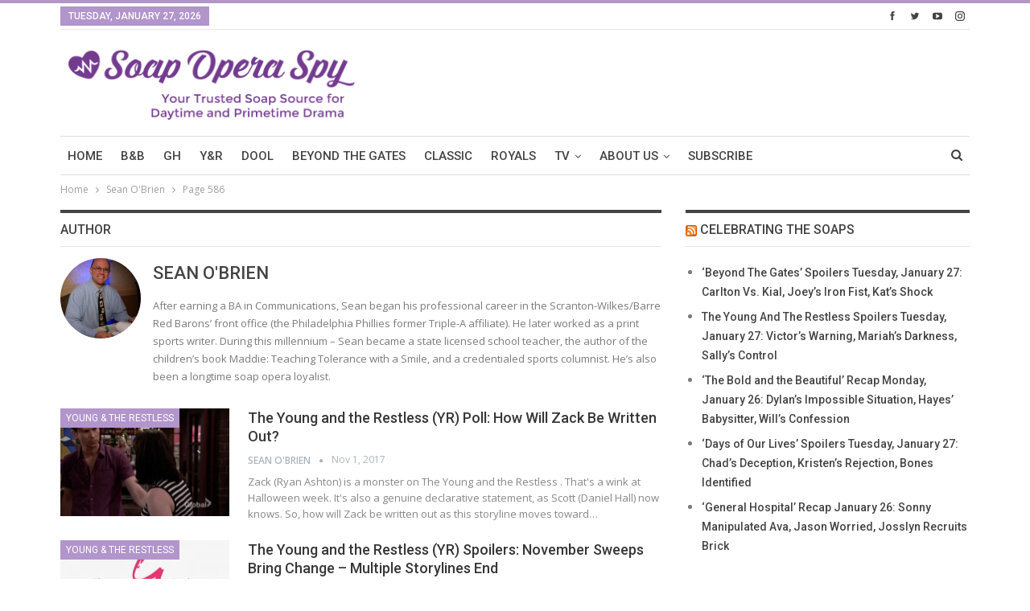

--- FILE ---
content_type: text/html; charset=UTF-8
request_url: https://www.soapoperaspy.com/author/seanob/page/586/?essb_counter_cache=rebuild
body_size: -313
content:
{"total":3,"facebook":"0","twitter":"0","pinterest":"3","flipboard":"0"}

--- FILE ---
content_type: application/javascript; charset=UTF-8
request_url: https://www.soapoperaspy.com/cdn-cgi/challenge-platform/h/b/scripts/jsd/d251aa49a8a3/main.js?
body_size: 8391
content:
window._cf_chl_opt={AKGCx8:'b'};~function(F6,hP,hz,hX,hu,hy,hi,hZ,F0,F1){F6=s,function(k,h,Fu,F5,F,B){for(Fu={k:424,h:559,F:516,B:436,J:419,N:590,O:442,g:623,R:615,L:589,G:556},F5=s,F=k();!![];)try{if(B=-parseInt(F5(Fu.k))/1*(parseInt(F5(Fu.h))/2)+-parseInt(F5(Fu.F))/3+-parseInt(F5(Fu.B))/4+-parseInt(F5(Fu.J))/5+parseInt(F5(Fu.N))/6*(-parseInt(F5(Fu.O))/7)+parseInt(F5(Fu.g))/8*(-parseInt(F5(Fu.R))/9)+parseInt(F5(Fu.L))/10*(parseInt(F5(Fu.G))/11),B===h)break;else F.push(F.shift())}catch(J){F.push(F.shift())}}(A,932656),hP=this||self,hz=hP[F6(520)],hX=function(Bw,Bm,BI,Bp,BG,BL,BR,F7,h,F,B,J){return Bw={k:464,h:487,F:553,B:587,J:407},Bm={k:602,h:478,F:549,B:539,J:471,N:521,O:624,g:488,R:568,L:630,G:605,I:603,m:394,o:519,K:488,x:404,V:499,Q:575,e:438,W:613,T:598,v:438,C:490,E:501,S:484,Y:438,l:465,P:420,z:636,X:441,D:426,b:438,d:432,n:431,f:438,U:413,a:446,H:638,y:438,M:632,i:415,Z:420,c:453,j:415},BI={k:564,h:608,F:577,B:625,J:485,N:428},Bp={k:537},BG={k:598,h:517,F:577,B:415,J:481,N:398,O:557,g:481,R:481,L:537,G:454,I:420,m:480,o:550,K:578,x:567,V:420,Q:558,e:420,W:537,T:575,v:420,C:438,E:448,S:420,Y:547,l:438,P:537,z:405,X:532,D:597,b:448,d:598,n:420,f:454,U:550,a:420,H:416,y:537,M:501,i:567,Z:420,c:498,j:438,A0:401,A1:465,A2:596,A3:444,A4:596,A5:420,A6:547,A7:427,A8:638},BL={k:598},BR={k:445,h:415},F7=F6,h={'oFdVM':function(N,O){return N==O},'HEkLf':function(N,O){return N<O},'sDQpb':function(N,O){return N<O},'mPGvH':function(N,O){return N(O)},'yTSvP':function(N,O){return O|N},'NKZlc':function(N,O){return O&N},'SVPiX':function(N,O){return N-O},'Ggxxv':function(N,O){return N-O},'PJMeF':function(N,O){return N>O},'TDrLM':function(N,O){return O&N},'VYCvU':function(N,O){return N(O)},'TdXAw':function(N,O){return N-O},'dUbEb':function(N,O){return O|N},'ROJmt':function(N,O){return N<<O},'cIldP':function(N,O){return N(O)},'qkKtL':function(N,O){return N&O},'cQpfs':function(N,O){return N(O)},'UXrLq':function(N,O){return O&N},'YGKwZ':function(N,O){return O==N},'ECgrb':function(N,O){return N-O},'iZhWq':function(N,O){return N<<O},'rPtUy':function(N,O){return N(O)},'sfEUX':function(N,O){return N==O},'klCWZ':F7(Bw.k),'cSOZt':function(N,O,g,R,L){return N(O,g,R,L)},'qyxwS':F7(Bw.h),'mPuao':F7(Bw.F),'WGVYO':function(N,O){return N(O)},'nRuwd':function(N,O){return O!=N},'ocClw':function(N,O){return O!=N},'wuOol':function(N,O){return O*N},'OZyiy':function(N,O){return N>O},'sIvqm':function(N,O){return N&O},'kaZQh':function(N,O){return N(O)},'BmHHy':function(N,O){return N(O)},'NoLvF':function(N,O){return N-O},'FaQMe':function(N,O){return O&N},'MnOnt':function(N,O){return N(O)},'XdIpy':function(N,O){return N+O},'zOwVx':function(N,O){return N+O}},F=String[F7(Bw.B)],B={'h':function(N,F8){return F8=F7,h[F8(BL.k)](null,N)?'':B.g(N,6,function(O,F9){return F9=F8,F9(BR.k)[F9(BR.h)](O)})},'g':function(N,O,R,FA,L,G,I,o,K,x,V,Q,W,T,C,E,S,Y){if(FA=F7,h[FA(BG.k)](null,N))return'';for(G={},I={},o='',K=2,x=3,V=2,Q=[],W=0,T=0,C=0;h[FA(BG.h)](C,N[FA(BG.F)]);C+=1)if(E=N[FA(BG.B)](C),Object[FA(BG.J)][FA(BG.N)][FA(BG.O)](G,E)||(G[E]=x++,I[E]=!0),S=o+E,Object[FA(BG.g)][FA(BG.N)][FA(BG.O)](G,S))o=S;else{if(Object[FA(BG.R)][FA(BG.N)][FA(BG.O)](I,o)){if(256>o[FA(BG.L)](0)){for(L=0;h[FA(BG.G)](L,V);W<<=1,T==O-1?(T=0,Q[FA(BG.I)](h[FA(BG.m)](R,W)),W=0):T++,L++);for(Y=o[FA(BG.L)](0),L=0;8>L;W=h[FA(BG.o)](W<<1.84,h[FA(BG.K)](Y,1)),h[FA(BG.k)](T,h[FA(BG.x)](O,1))?(T=0,Q[FA(BG.V)](h[FA(BG.m)](R,W)),W=0):T++,Y>>=1,L++);}else{for(Y=1,L=0;L<V;W=Y|W<<1.58,T==h[FA(BG.Q)](O,1)?(T=0,Q[FA(BG.e)](R(W)),W=0):T++,Y=0,L++);for(Y=o[FA(BG.W)](0),L=0;h[FA(BG.T)](16,L);W=1.62&Y|W<<1,O-1==T?(T=0,Q[FA(BG.v)](R(W)),W=0):T++,Y>>=1,L++);}K--,K==0&&(K=Math[FA(BG.C)](2,V),V++),delete I[o]}else for(Y=G[o],L=0;L<V;W=W<<1.93|h[FA(BG.E)](Y,1),O-1==T?(T=0,Q[FA(BG.S)](h[FA(BG.Y)](R,W)),W=0):T++,Y>>=1,L++);o=(K--,K==0&&(K=Math[FA(BG.l)](2,V),V++),G[S]=x++,h[FA(BG.m)](String,E))}if(o!==''){if(Object[FA(BG.R)][FA(BG.N)][FA(BG.O)](I,o)){if(256>o[FA(BG.P)](0)){for(L=0;h[FA(BG.G)](L,V);W<<=1,T==h[FA(BG.z)](O,1)?(T=0,Q[FA(BG.V)](R(W)),W=0):T++,L++);for(Y=o[FA(BG.P)](0),L=0;8>L;W=h[FA(BG.X)](h[FA(BG.D)](W,1),h[FA(BG.b)](Y,1)),h[FA(BG.d)](T,O-1)?(T=0,Q[FA(BG.n)](R(W)),W=0):T++,Y>>=1,L++);}else{for(Y=1,L=0;h[FA(BG.f)](L,V);W=h[FA(BG.U)](W<<1,Y),T==h[FA(BG.x)](O,1)?(T=0,Q[FA(BG.a)](h[FA(BG.H)](R,W)),W=0):T++,Y=0,L++);for(Y=o[FA(BG.y)](0),L=0;16>L;W=W<<1.39|h[FA(BG.M)](Y,1),T==h[FA(BG.i)](O,1)?(T=0,Q[FA(BG.Z)](h[FA(BG.c)](R,W)),W=0):T++,Y>>=1,L++);}K--,0==K&&(K=Math[FA(BG.j)](2,V),V++),delete I[o]}else for(Y=G[o],L=0;L<V;W=h[FA(BG.X)](W<<1,h[FA(BG.A0)](Y,1)),h[FA(BG.A1)](T,h[FA(BG.A2)](O,1))?(T=0,Q[FA(BG.e)](R(W)),W=0):T++,Y>>=1,L++);K--,K==0&&V++}for(Y=2,L=0;h[FA(BG.f)](L,V);W=h[FA(BG.A3)](W,1)|1&Y,T==h[FA(BG.A4)](O,1)?(T=0,Q[FA(BG.A5)](h[FA(BG.A6)](R,W)),W=0):T++,Y>>=1,L++);for(;;)if(W<<=1,O-1==T){Q[FA(BG.S)](h[FA(BG.A7)](R,W));break}else T++;return Q[FA(BG.A8)]('')},'j':function(N,Fs,g){if(Fs=F7,Fs(BI.k)===Fs(BI.k))return N==null?'':h[Fs(BI.h)]('',N)?null:B.i(N[Fs(BI.F)],32768,function(O,Fr){return Fr=Fs,N[Fr(Bp.k)](O)});else{for(g=[];O!==null;g=g[Fs(BI.B)](g[Fs(BI.J)](R)),L=G[Fs(BI.N)](I));return g}},'i':function(N,O,R,Fk,z,X,D,U,H,L,G,I,o,K,x,V,Q,W,T,C,E,Y,S){if(Fk=F7,h[Fk(Bm.k)]===Fk(Bm.h))try{return z=E[Fk(Bm.F)](Fk(Bm.B)),z[Fk(Bm.J)]=h[Fk(Bm.N)],z[Fk(Bm.O)]='-1',o[Fk(Bm.g)][Fk(Bm.R)](z),X=z[Fk(Bm.L)],D={},D=h[Fk(Bm.G)](K,X,X,'',D),D=x(X,X[h[Fk(Bm.I)]]||X[Fk(Bm.m)],'n.',D),D=V(X,z[Fk(Bm.o)],'d.',D),Q[Fk(Bm.K)][Fk(Bm.x)](z),U={},U.r=D,U.e=null,U}catch(y){return H={},H.r={},H.e=y,H}else{for(L=[],G=4,I=4,o=3,K=[],Q=h[Fk(Bm.V)](R,0),W=O,T=1,x=0;h[Fk(Bm.Q)](3,x);L[x]=x,x+=1);for(C=0,E=Math[Fk(Bm.e)](2,2),V=1;h[Fk(Bm.W)](V,E);S=Q&W,W>>=1,h[Fk(Bm.T)](0,W)&&(W=O,Q=R(T++)),C|=V*(0<S?1:0),V<<=1);switch(C){case 0:for(C=0,E=Math[Fk(Bm.v)](2,8),V=1;h[Fk(Bm.C)](V,E);S=h[Fk(Bm.E)](Q,W),W>>=1,0==W&&(W=O,Q=R(T++)),C|=h[Fk(Bm.S)](0<S?1:0,V),V<<=1);Y=F(C);break;case 1:for(C=0,E=Math[Fk(Bm.Y)](2,16),V=1;V!=E;S=W&Q,W>>=1,h[Fk(Bm.l)](0,W)&&(W=O,Q=R(T++)),C|=(0<S?1:0)*V,V<<=1);Y=F(C);break;case 2:return''}for(x=L[3]=Y,K[Fk(Bm.P)](Y);;){if(h[Fk(Bm.z)](T,N))return'';for(C=0,E=Math[Fk(Bm.e)](2,o),V=1;V!=E;S=h[Fk(Bm.X)](Q,W),W>>=1,W==0&&(W=O,Q=h[Fk(Bm.D)](R,T++)),C|=V*(0<S?1:0),V<<=1);switch(Y=C){case 0:for(C=0,E=Math[Fk(Bm.b)](2,8),V=1;E!=V;S=Q&W,W>>=1,W==0&&(W=O,Q=h[Fk(Bm.d)](R,T++)),C|=V*(0<S?1:0),V<<=1);L[I++]=F(C),Y=h[Fk(Bm.n)](I,1),G--;break;case 1:for(C=0,E=Math[Fk(Bm.f)](2,16),V=1;E!=V;S=h[Fk(Bm.U)](Q,W),W>>=1,W==0&&(W=O,Q=h[Fk(Bm.a)](R,T++)),C|=h[Fk(Bm.S)](0<S?1:0,V),V<<=1);L[I++]=F(C),Y=I-1,G--;break;case 2:return K[Fk(Bm.H)]('')}if(0==G&&(G=Math[Fk(Bm.y)](2,o),o++),L[Y])Y=L[Y];else if(I===Y)Y=h[Fk(Bm.M)](x,x[Fk(Bm.i)](0));else return null;K[Fk(Bm.Z)](Y),L[I++]=h[Fk(Bm.c)](x,Y[Fk(Bm.j)](0)),G--,x=Y,0==G&&(G=Math[Fk(Bm.Y)](2,o),o++)}}}},J={},J[F7(Bw.J)]=B.h,J}(),hu=null,hy=hH(),hi={},hi[F6(447)]='o',hi[F6(470)]='s',hi[F6(563)]='u',hi[F6(583)]='z',hi[F6(551)]='n',hi[F6(594)]='I',hi[F6(449)]='b',hZ=hi,hP[F6(467)]=function(h,F,B,J,JJ,JB,JF,FW,N,g,R,L,G,I,o){if(JJ={k:607,h:507,F:491,B:580,J:552,N:625,O:580,g:637,R:546,L:460,G:637,I:496,m:461,o:577,K:456,x:541,V:572,Q:475},JB={k:536,h:577,F:434,B:573},JF={k:481,h:398,F:557,B:420},FW=F6,N={'GSSXV':function(K,V){return V===K},'JYJbT':function(K,V){return V===K},'jsvNy':function(K,x){return K(x)},'oFpGX':FW(JJ.k),'KiqOi':function(K,x,V){return K(x,V)},'OnZBD':function(K,V){return K+V}},F===null||N[FW(JJ.h)](void 0,F))return J;for(g=N[FW(JJ.F)](ht,F),h[FW(JJ.B)][FW(JJ.J)]&&(g=g[FW(JJ.N)](h[FW(JJ.O)][FW(JJ.J)](F))),g=h[FW(JJ.g)][FW(JJ.R)]&&h[FW(JJ.L)]?h[FW(JJ.G)][FW(JJ.R)](new h[(FW(JJ.L))](g)):function(K,Fv,x){for(Fv=FW,K[Fv(JB.k)](),x=0;x<K[Fv(JB.h)];N[Fv(JB.F)](K[x],K[x+1])?K[Fv(JB.B)](x+1,1):x+=1);return K}(g),R='nAsAaAb'.split('A'),R=R[FW(JJ.I)][FW(JJ.m)](R),L=0;L<g[FW(JJ.o)];G=g[L],I=hj(h,F,G),R(I)?(o=N[FW(JJ.h)]('s',I)&&!h[FW(JJ.K)](F[G]),N[FW(JJ.x)]===B+G?O(B+G,I):o||O(B+G,F[G])):N[FW(JJ.V)](O,N[FW(JJ.Q)](B,G),I),L++);return J;function O(K,x,FT){FT=FW,Object[FT(JF.k)][FT(JF.h)][FT(JF.F)](J,x)||(J[x]=[]),J[x][FT(JF.B)](K)}},F0=F6(586)[F6(540)](';'),F1=F0[F6(496)][F6(461)](F0),hP[F6(477)]=function(k,h,JL,JR,FC,F,B,J,N,O){for(JL={k:485,h:577,F:429,B:502,J:504,N:420,O:627},JR={k:562},FC=F6,F={'dftjQ':function(g,R){return g+R},'rjgOr':function(g,R){return g===R},'thbLI':function(g,R){return g(R)}},B=Object[FC(JL.k)](h),J=0;J<B[FC(JL.h)];J++)if(N=B[J],'f'===N&&(N='N'),k[N]){for(O=0;O<h[B[J]][FC(JL.h)];F[FC(JL.F)](-1,k[N][FC(JL.B)](h[B[J]][O]))&&(F[FC(JL.J)](F1,h[B[J]][O])||k[N][FC(JL.N)]('o.'+h[B[J]][O])),O++);}else k[N]=h[B[J]][FC(JL.O)](function(g,FE){return FE=FC,F[FE(JR.k)]('o.',g)})},F3();function hD(k,Bx,BK,Fh,h,F){Bx={k:443,h:626,F:476,B:612},BK={k:495},Fh=F6,h={'cFtHJ':function(B){return B()},'OwMSV':Fh(Bx.k)},F=F2(),ha(F.r,function(B,FF){FF=Fh,typeof k===FF(BK.k)&&k(B),hn()}),F.e&&(h[Fh(Bx.h)]===Fh(Bx.k)?hM(Fh(Bx.F),F.e):h[Fh(Bx.B)](h))}function hc(h,F,J2,FV,B,J){return J2={k:529,h:633,F:459,B:530,J:529,N:400,O:481,g:406,R:557,L:502,G:459},FV=F6,B={},B[FV(J2.k)]=function(N,O){return N instanceof O},B[FV(J2.h)]=function(N,O){return N<O},B[FV(J2.F)]=FV(J2.B),J=B,J[FV(J2.J)](F,h[FV(J2.N)])&&J[FV(J2.h)](0,h[FV(J2.N)][FV(J2.O)][FV(J2.g)][FV(J2.R)](F)[FV(J2.L)](J[FV(J2.G)]))}function A(Ju){return Ju='WGVYO,tlnnp,qkKtL,indexOf,FZSWN,thbLI,/cdn-cgi/challenge-platform/h/,LRmiB4,JYJbT,sAhsd,jNBNJ,iQDRz,UFFaK,TYlZ6,AdeF3,UqmkJ,catch,4298880DDtlCH,HEkLf,bRzwI,contentDocument,document,klCWZ,chctx,qTuiU,zIxaF,stringify,parent,/jsd/oneshot/d251aa49a8a3/0.2592255729596408:1769509559:Lpzez6yysIaw7WJXrV0y-F_8EFCRTVUPgN2ygwv0LIs/,WNiqq,fUSjg,[native code],onerror,dUbEb,iIrhe,SAQSl,status,sort,charCodeAt,readyState,iframe,split,oFpGX,XMLHttpRequest,GnRzG,cloudflare-invisible,PPfIN,from,VYCvU,POST,createElement,yTSvP,number,getOwnPropertyNames,GJogc,AKGCx8,randomUUID,253PBoiPH,call,Ggxxv,6PfbWVX,jsd,log,dftjQ,undefined,VIyXG,BRSFc,__CF$cv$params,SVPiX,appendChild,pfTEg,zkoSO,UUGVl,KiqOi,splice,ontimeout,PJMeF,/b/ov1/0.2592255729596408:1769509559:Lpzez6yysIaw7WJXrV0y-F_8EFCRTVUPgN2ygwv0LIs/,length,NKZlc,onload,Object,caRgu,postMessage,symbol,success,location,_cf_chl_opt;JJgc4;PJAn2;kJOnV9;IWJi4;OHeaY1;DqMg0;FKmRv9;LpvFx1;cAdz2;PqBHf2;nFZCC5;ddwW5;pRIb1;rxvNi8;RrrrA2;erHi9,fromCharCode,cxJzW,2957810RzGbBt,60ZNLaXs,jjPQb,open,teSpN,bigint,eCTyT,ECgrb,ROJmt,oFdVM,xjyuk,_cf_chl_opt,zkByH,mPuao,qyxwS,yonYE,cSOZt,DtKdz,d.cookie,sfEUX,KPaEs,4|3|0|1|2,nKTKu,cFtHJ,nRuwd,send,549dXGWSH,obyjF,OkvmP,xPsOb,aUjz8,mmjEg,addEventListener,FcBAa,59368fSlbHA,tabIndex,concat,OwMSV,map,CnwA5,sid,contentWindow,onreadystatechange,XdIpy,TClcF,DyfNC,sysQH,OZyiy,Array,join,navigator,1|4|9|0|6|2|7|5|8|3|10,xUtKK,EdKrL,hasOwnProperty,isArray,Function,UXrLq,rivac,ZKmMd,removeChild,TdXAw,toString,AfewOseaP,oOVAM,GccHZ,TnHCQ,http-code:,NGFtp,FaQMe,loading,charAt,cIldP,pkLOA2,BQTJZ,8693585apdAoD,push,sMsDS,SSTpq3,gfHEl,163317XMJjZx,error,kaZQh,rPtUy,getPrototypeOf,rjgOr,fhBwY,NoLvF,BmHHy,HoXdG,GSSXV,RKWDs,5731832HoyrWt,QxUef,pow,kIRje,TeOyB,sIvqm,226128OIlmDZ,OjitW,iZhWq,1nPhgEqpikbMZvu-dwJR7azU9IGcO6jQ+YsfrVyNxW8HCB$oDFe3XAT0lmtSL425K,MnOnt,object,TDrLM,boolean,yHRdT,now,JBxy9,zOwVx,sDQpb,/invisible/jsd,isNaN,floor,UZPfG,aMqVV,Set,bind,AvXzX,qUWnU,display: none,YGKwZ,event,pRIb1,DOMContentLoaded,errorInfoObject,string,style,wQvyE,href,api,OnZBD,error on cf_chl_props,rxvNi8,thuZC,timeout,mPGvH,prototype,source,fEhkl,wuOol,keys,xhr-error,clientInformation,body,detail,ocClw,jsvNy,LfpkX,random,wYmaJ,function,includes,reoQZ,cQpfs'.split(','),A=function(){return Ju},A()}function hH(BZ,FK){return BZ={k:555},FK=F6,crypto&&crypto[FK(BZ.k)]?crypto[FK(BZ.k)]():''}function hq(h,BP,Fg,F,B){return BP={k:606,h:606,F:493},Fg=F6,F={},F[Fg(BP.k)]=function(J,N){return J<N},B=F,B[Fg(BP.h)](Math[Fg(BP.F)](),h)}function hf(Bz,FR,k){return Bz={k:566,h:457},FR=F6,k=hP[FR(Bz.k)],Math[FR(Bz.h)](+atob(k.t))}function hn(BY,BS,FN,k,h){if(BY={k:588},BS={k:609},FN=F6,k={'KPaEs':function(F){return F()},'cxJzW':function(F){return F()}},h=k[FN(BY.k)](hb),h===null)return;hu=(hu&&clearTimeout(hu),setTimeout(function(FO){FO=FN,k[FO(BS.k)](hD)},h*1e3))}function hj(h,F,B,J7,FQ,J,N,O,L,g){N=(J7={k:423,h:595,F:534,B:616,J:440,N:423,O:503,g:482,R:544,L:629,G:466,I:584,m:526,o:582,K:447,x:616,V:495,Q:515,e:637,W:399,T:637,v:440},FQ=F6,J={},J[FQ(J7.k)]=FQ(J7.h),J[FQ(J7.F)]=function(R,L){return R===L},J[FQ(J7.B)]=function(R,L){return R==L},J[FQ(J7.J)]=function(R,L){return L===R},J);try{N[FQ(J7.N)]===FQ(J7.O)?(L={},L[FQ(J7.g)]=FQ(J7.R),L[FQ(J7.L)]=B.r,L[FQ(J7.G)]=FQ(J7.I),F[FQ(J7.m)][FQ(J7.o)](L,'*')):O=F[B]}catch(L){return'i'}if(null==O)return N[FQ(J7.F)](void 0,O)?'u':'x';if(FQ(J7.K)==typeof O)try{if(N[FQ(J7.x)](FQ(J7.V),typeof O[FQ(J7.Q)]))return O[FQ(J7.Q)](function(){}),'p'}catch(G){}return h[FQ(J7.e)][FQ(J7.W)](O)?'a':O===h[FQ(J7.T)]?'D':!0===O?'T':N[FQ(J7.v)](!1,O)?'F':(g=typeof O,FQ(J7.V)==g?hc(h,O)?'N':'f':hZ[g]||'?')}function F4(F,B,JX,FX,J,N){if(JX={k:474,h:584,F:482,B:544,J:629,N:466,O:584,g:526,R:582,L:482,G:544,I:629,m:466,o:425,K:489,x:526,V:582},FX=F6,!F[FX(JX.k)])return;B===FX(JX.h)?(J={},J[FX(JX.F)]=FX(JX.B),J[FX(JX.J)]=F.r,J[FX(JX.N)]=FX(JX.O),hP[FX(JX.g)][FX(JX.R)](J,'*')):(N={},N[FX(JX.L)]=FX(JX.G),N[FX(JX.I)]=F.r,N[FX(JX.m)]=FX(JX.o),N[FX(JX.K)]=B,hP[FX(JX.x)][FX(JX.V)](N,'*'))}function hM(B,J,Bt,Fx,N,O,g,R,L,G,I,m,o){if(Bt={k:505,h:576,F:548,B:635,J:513,N:512,O:566,g:430,R:600,L:554,G:497,I:455,m:542,o:592,K:620,x:479,V:574,Q:628,e:600,W:628,T:422,v:600,C:422,E:506,S:600,Y:417,l:619,P:452,z:469,X:522,D:482,b:560,d:614,n:407},Fx=F6,N={'sysQH':function(K,x){return K(x)},'fhBwY':Fx(Bt.k),'reoQZ':Fx(Bt.h),'mmjEg':Fx(Bt.F)},!N[Fx(Bt.B)](hq,0))return![];g=(O={},O[Fx(Bt.J)]=B,O[Fx(Bt.N)]=J,O);try{R=hP[Fx(Bt.O)],L=N[Fx(Bt.g)]+hP[Fx(Bt.R)][Fx(Bt.L)]+N[Fx(Bt.G)]+R.r+Fx(Bt.I),G=new hP[(Fx(Bt.m))](),G[Fx(Bt.o)](N[Fx(Bt.K)],L),G[Fx(Bt.x)]=2500,G[Fx(Bt.V)]=function(){},I={},I[Fx(Bt.Q)]=hP[Fx(Bt.e)][Fx(Bt.W)],I[Fx(Bt.T)]=hP[Fx(Bt.v)][Fx(Bt.C)],I[Fx(Bt.E)]=hP[Fx(Bt.S)][Fx(Bt.E)],I[Fx(Bt.Y)]=hP[Fx(Bt.v)][Fx(Bt.l)],I[Fx(Bt.P)]=hy,m=I,o={},o[Fx(Bt.z)]=g,o[Fx(Bt.X)]=m,o[Fx(Bt.D)]=Fx(Bt.b),G[Fx(Bt.d)](hX[Fx(Bt.n)](o))}catch(K){}}function F3(Jz,JP,JY,JS,FY,k,h,F,B,J){if(Jz={k:414,h:418,F:468,B:566,J:472,N:593,O:458,g:611,R:435,L:420,G:545,I:537,m:500,o:433,K:408,x:634,V:420,Q:538,e:621,W:543,T:631,v:631},JP={k:518,h:397,F:538,B:514,J:631},JY={k:462,h:402,F:591,B:462,J:400,N:400,O:481,g:406,R:557,L:502,G:530},JS={k:528},FY=F6,k={'UZPfG':function(N,O){return N<O},'nKTKu':function(N,O){return N<<O},'RKWDs':function(N,O){return N==O},'PPfIN':function(N,O){return N(O)},'tlnnp':function(N,O){return N>O},'HoXdG':function(N,O){return O|N},'oOVAM':function(N,O){return O&N},'DyfNC':function(N,O){return O==N},'WNiqq':function(N,O,g){return N(O,g)},'rivac':function(N,O){return O!==N},'bRzwI':function(N){return N()},'EdKrL':function(N,O){return O!==N},'UqmkJ':FY(Jz.k),'wQvyE':FY(Jz.h),'GnRzG':FY(Jz.F)},h=hP[FY(Jz.B)],!h)return;if(!hU()){if(k[FY(Jz.J)]!==FY(Jz.N))return;else{for(f=1,U=0;k[FY(Jz.O)](a,H);M=k[FY(Jz.g)](i,1)|Z,k[FY(Jz.R)](c,j-1)?(A0=0,A1[FY(Jz.L)](k[FY(Jz.G)](A2,A3)),A4=0):A5++,A6=0,y++);for(A7=A8[FY(Jz.I)](0),A9=0;k[FY(Jz.m)](16,AA);Ar=k[FY(Jz.o)](Ak<<1.18,k[FY(Jz.K)](Ah,1)),k[FY(Jz.x)](AF,AB-1)?(AJ=0,AN[FY(Jz.V)](AO(Ag)),AR=0):AL++,AG>>=1,As++);}}(F=![],B=function(Fl,O,g){if(Fl=FY,O={},O[Fl(JY.k)]=function(R,L){return R instanceof L},g=O,k[Fl(JY.h)](Fl(JY.F),Fl(JY.F)))return g[Fl(JY.B)](J,N[Fl(JY.J)])&&0<O[Fl(JY.N)][Fl(JY.O)][Fl(JY.g)][Fl(JY.R)](g)[Fl(JY.L)](Fl(JY.G));else if(!F){if(F=!![],!hU())return;hD(function(L,FP){FP=Fl,k[FP(JS.k)](F4,h,L)})}},hz[FY(Jz.Q)]!==FY(Jz.k))?B():hP[FY(Jz.e)]?hz[FY(Jz.e)](k[FY(Jz.W)],B):(J=hz[FY(Jz.T)]||function(){},hz[FY(Jz.v)]=function(Fz){Fz=FY,k[Fz(JP.k)](J),k[Fz(JP.h)](hz[Fz(JP.F)],k[Fz(JP.B)])&&(hz[Fz(JP.J)]=J,B())})}function s(r,k,h,F){return r=r-394,h=A(),F=h[r],F}function ht(h,J9,Fe,F,B,J){for(J9={k:412,h:625,F:485,B:428},Fe=F6,F={},F[Fe(J9.k)]=function(N,O){return N!==O},B=F,J=[];B[Fe(J9.k)](null,h);J=J[Fe(J9.h)](Object[Fe(J9.F)](h)),h=Object[Fe(J9.B)](h));return J}function hb(Be,FB,h,F,B,J,O,g){return Be={k:565,h:599,F:551,B:524,J:396,N:510,O:566,g:551,R:396,L:565,G:599},FB=F6,h={},h[FB(Be.k)]=function(N,O){return O!==N},h[FB(Be.h)]=FB(Be.F),h[FB(Be.B)]=function(N,O){return N<O},h[FB(Be.J)]=FB(Be.N),F=h,B=hP[FB(Be.O)],!B?null:(J=B.i,typeof J!==FB(Be.g)||F[FB(Be.B)](J,30))?F[FB(Be.R)]!==FB(Be.N)?(O=h[FB(Be.O)],!O?null:(g=O.i,F[FB(Be.L)](typeof g,F[FB(Be.G)])||g<30)?null:g):null:J}function hd(Bv,FJ,k){return Bv={k:617,h:533},FJ=F6,k={'OkvmP':function(h,F){return h!==F},'iIrhe':function(h){return h()}},k[FJ(Bv.k)](k[FJ(Bv.h)](hb),null)}function hU(Bu,FL,k,h,F,B,J,N){for(Bu={k:610,h:463,F:540,B:457,J:451,N:509},FL=F6,k={'qUWnU':FL(Bu.k),'jNBNJ':function(O){return O()}},h=k[FL(Bu.h)][FL(Bu.F)]('|'),F=0;!![];){switch(h[F++]){case'0':B=Math[FL(Bu.B)](Date[FL(Bu.J)]()/1e3);continue;case'1':if(B-J>N)return![];continue;case'2':return!![];case'3':J=k[FL(Bu.N)](hf);continue;case'4':N=3600;continue}break}}function ha(k,h,Bi,BM,Ba,BU,FG,F,B,J,N){Bi={k:483,h:486,F:548,B:505,J:566,N:561,O:600,g:542,R:592,L:450,G:604,I:494,m:581,o:600,K:554,x:527,V:474,Q:479,e:574,W:579,T:531,v:492,C:585,E:585,S:473,Y:585,l:614,P:407,z:525},BM={k:571,h:409,F:523,B:495,J:437,N:403,O:476},Ba={k:535,h:584,F:411,B:535},BU={k:479},FG=F6,F={'sAhsd':function(O,g){return g===O},'QxUef':function(O){return O()},'ZKmMd':function(O,g,R){return O(g,R)},'UUGVl':FG(Bi.k),'qTuiU':FG(Bi.h),'yHRdT':FG(Bi.F),'yonYE':function(O,g){return O+g},'wYmaJ':function(O,g){return O+g},'caRgu':FG(Bi.B),'LfpkX':function(O){return O()}},B=hP[FG(Bi.J)],console[FG(Bi.N)](hP[FG(Bi.O)]),J=new hP[(FG(Bi.g))](),J[FG(Bi.R)](F[FG(Bi.L)],F[FG(Bi.G)](F[FG(Bi.I)](F[FG(Bi.m)],hP[FG(Bi.o)][FG(Bi.K)]),FG(Bi.x))+B.r),B[FG(Bi.V)]&&(J[FG(Bi.Q)]=5e3,J[FG(Bi.e)]=function(Fp){Fp=FG,h(Fp(BU.k))}),J[FG(Bi.W)]=function(FI){FI=FG,J[FI(Ba.k)]>=200&&J[FI(Ba.k)]<300?h(FI(Ba.h)):h(FI(Ba.F)+J[FI(Ba.B)])},J[FG(Bi.T)]=function(BH,Fm,By,g,R){(BH={k:508},Fm=FG,F[Fm(BM.k)]!==Fm(BM.h))?h(F[Fm(BM.F)]):(By={k:421,h:569},g={'sMsDS':function(L,G,Fw){return Fw=Fm,F[Fw(BH.k)](L,G)},'pfTEg':Fm(BM.B)},R=F[Fm(BM.J)](O),g(R.r,function(Q,Fo){Fo=Fm,g[Fo(By.k)](typeof m,g[Fo(By.h)])&&x(Q),K()}),R.e&&F[Fm(BM.N)](m,Fm(BM.O),R.e))},N={'t':F[FG(Bi.v)](hf),'lhr':hz[FG(Bi.C)]&&hz[FG(Bi.E)][FG(Bi.S)]?hz[FG(Bi.Y)][FG(Bi.S)]:'','api':B[FG(Bi.V)]?!![]:![],'c':hd(),'payload':k},J[FG(Bi.l)](hX[FG(Bi.P)](JSON[FG(Bi.z)](N)))}function F2(JI,FS,F,B,J,N,O,g,R,L){F=(JI={k:464,h:487,F:394,B:618,J:395,N:540,O:488,g:568,R:549,L:539,G:488,I:404,m:471,o:439,K:570,x:601,V:511,Q:630,e:519,W:624,T:410,v:622},FS=F6,{'kIRje':FS(JI.k),'zkoSO':function(G,I,m,o,K){return G(I,m,o,K)},'zkByH':FS(JI.h),'UFFaK':FS(JI.F),'TnHCQ':function(G,I){return I===G},'FcBAa':FS(JI.B)});try{for(B=FS(JI.J)[FS(JI.N)]('|'),J=0;!![];){switch(B[J++]){case'0':hz[FS(JI.O)][FS(JI.g)](N);continue;case'1':N=hz[FS(JI.R)](FS(JI.L));continue;case'2':O={};continue;case'3':hz[FS(JI.G)][FS(JI.I)](N);continue;case'4':N[FS(JI.m)]=F[FS(JI.o)];continue;case'5':O=F[FS(JI.K)](pRIb1,g,g[F[FS(JI.x)]]||g[F[FS(JI.V)]],'n.',O);continue;case'6':g=N[FS(JI.Q)];continue;case'7':O=pRIb1(g,g,'',O);continue;case'8':O=pRIb1(g,N[FS(JI.e)],'d.',O);continue;case'9':N[FS(JI.W)]='-1';continue;case'10':return R={},R.r=O,R.e=null,R}break}}catch(G){if(F[FS(JI.T)](F[FS(JI.v)],FS(JI.B)))return L={},L.r={},L.e=G,L;else F(B)}}}()